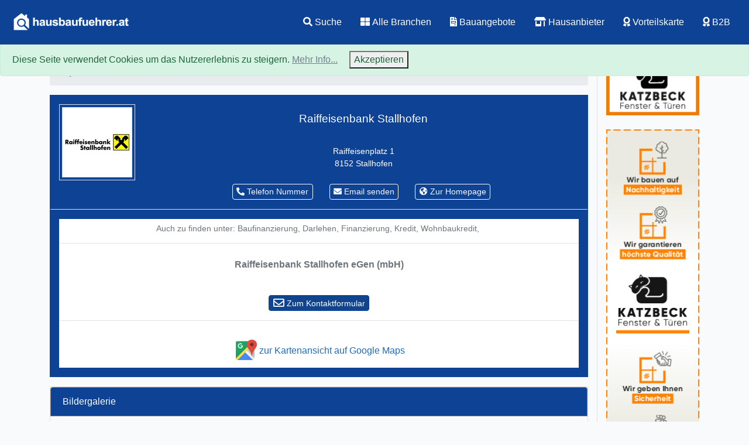

--- FILE ---
content_type: text/html; charset=UTF-8
request_url: https://hausbaufuehrer.at/raiffeisenbank-stallhofen-in-8152-stallhofen-16920
body_size: 4844
content:
<!-- Scripts -->


<!DOCTYPE html>
<html lang="de">
<head>
    <meta charset="utf-8">
    <meta http-equiv="X-UA-Compatible" content="IE=edge">
    <meta name="viewport" content="width=device-width, initial-scale=1, shrink-to-fit=no">

    <!-- CSRF Token -->
    <meta name="csrf-token" content="Zn6Fo9I70pcjfTF8IcBqaMlasEN8skc2IZShTIKq">

    <meta name="Referrer" content="origin">

    <!-- Global site tag (gtag.js) - Google Analytics -->
    <script async src="https://www.googletagmanager.com/gtag/js?id=UA-493698-1"></script>
    <script>
        window.dataLayer = window.dataLayer || [];
        function gtag(){dataLayer.push(arguments);}
        gtag('js', new Date());
        gtag('config', 'UA-493698-1', { cookie_flags: 'secure;samesite=none', 'anonymize_ip' : true });
    </script>

    <title>Raiffeisenbank Stallhofen</title>
    <meta name="description" content="raiffeisenbank-stallhofen-in-8152-stallhofen-16920">
    <meta name="keywords" content="Baufinanzierung, Darlehen, Finanzierung, Kredit, Wohnbaukredit">
    <meta http-equiv="content-language" content="de">

    <meta name="author" content="Dieter Deutsch - Dipl.Fachwirt für angewandte Informatik">
    <meta name="publisher"
          content="Dieter Deutsch - Dipl.Fachwirt für angewandte Informatik ">
    <meta name="copyright" content="Firma Hausbaufuehrer">

    <meta name="page-topic" content="Bauen Wohnen">
    <meta name="page-type" content="Katalog Verzeichnis">
    <meta name="audience" content="Erwachsene, Frauen, Männer">

    <script type=”application/ld+json”>
        {
        “@context”: “http://schema.org”,
        “@type”: “Organization”,
        "name": Raiffeisenbank Stallhofen
        “url”: “https://www.raiffeisen.at/stmk/stallhofen/de/meine-bank/bankstellen.html?utm_source=hausbaufuehrer&amp;utm_medium=referral&amp;utm_campaign=stmk-hausbaufuehrer”,
        “logo”: “https://hausbaufuehrer.at/storage/logos/047_Stallhofen_1599815452.jpg”,
          "location": {
            "@type": "Place",
            "name": " 8152 Stallhofen",
            "address": {
              "@type": "PostalAddress",
              "streetAddress": "",
              "addressLocality": "Stallhofen",
              "postalCode": "8152",
              "addressCountry": "AUT"
            }
          },
          "image": [
                "https://hausbaufuehrer.at/storage/logos/047_Stallhofen_1599815452.jpg",
               ],
        "description": "Tätig in folgenden Branchen: #Baufinanzierung #Darlehen #Finanzierung #Kredit #Wohnbaukredit ",
        “contactPoint”: [{
        “@type”: “ContactPoint”,
        “telephone”: “+43 3142 22163-0”,
        “contactType”: “customer service”
        }]
        }

    </script>


    <!-- Fonts -->
    <link rel="dns-prefetch" href="https://fonts.gstatic.com">
    <link href="https://fonts.googleapis.com/css?family=Nunito" rel="stylesheet" type="text/css">

    <!-- Styles -->
    <link href="https://hausbaufuehrer.at/css/app.css" rel="stylesheet">

    <script src="https://www.google.com/recaptcha/api.js?onload=vueRecaptchaApiLoaded&render=explicit" async defer></script>


</head>
<body>


<div id="appfrontend">
    <nav class="navbar fixed-top navbar-expand-sm bg-blue navbar-light justify-content-end">
    <a class="navbar-brand mr-auto mr-1" href="https://hausbaufuehrer.at">
        <img src="/hbf2.png" width="210" height="50" class="d-inline-block align-top" alt="hausbaufuehrer.at">
    </a>
    
    <button class="navbar-toggler text-white" type="button" data-toggle="collapse" data-target="#navbarNav"
            aria-controls="navbarNav" aria-expanded="false" aria-label="Toggle navigation">
        <i class="fas fa-bars" style="color:#fff; font-size:28px;"></i>
    </button>

    <div class="collapse navbar-collapse flex-grow-0" id="navbarNav">
        <ul class="nav  ">
            <li class="nav-item ">
                <a href="/"
                   class="nav-link  ">
                    <i class="nav-icon fas fa-search  d-none d-xl-inline"></i>
                    Suche
                </a>
            </li>
            <li class="nav-item ">
                <a href="/seo/alle-branchen"
                   class="nav-link  ">
                    <i class="nav-icon fas fa-th-large d-none d-xl-inline"></i>
                    Alle Branchen
                </a>
            </li>
            <li class="nav-item ">
                <a href="/bauangebote/formular"
                   class="nav-link ">
                    <i class="nav-icon fas fa-file-invoice d-none d-xl-inline"></i>
                    Bauangebote
                </a>
            </li>
            <li class="nav-item ">
                <a href="/hausanbieter"
                   class="nav-link ">
                    <i class="nav-icon fas fa-store-alt  d-none d-xl-inline"></i>
                    Hausanbieter
                </a>
            </li>
            <li class="nav-item ">
                <a href="/vorteilskarte"
                   class="nav-link ">
                    <i class="nav-icon fas fa-award d-none d-xl-inline"></i>
                    Vorteilskarte
                </a>
            </li>

            <li class="nav-item ">
                <a href="/b2b/formular/show"
                   class="nav-link " alt="Parnterfirma werden" title="Partnerfirma werden">
                    <i class="nav-icon fas fa-award d-none d-xl-inline"></i>
                    B2B
                </a>
            </li>




                        <li class="d-none nav-item" style="position: relative; top: 6px; right: 0px;">
                <div class="fb-like" data-href="https://developers.facebook.com/docs/plugins/" data-width="" data-layout="button_count" data-action="like" data-size="small" data-share="false"></div>
            </li>
        </ul>
        <div class="border-bottom pt-2"></div>
    </div>

</nav>
        <div class="my-5" style="position: relative;top: 50px;">

            <div class="container">
        <div class="row">


            
            <div class="col-sm-9 col-md-10  ">
                
                <firma-detail-seite slug="raiffeisenbank-stallhofen-in-8152-stallhofen-16920"></firma-detail-seite>
                
            </div>
            

            
            <div class="col-sm-3 col-md-2 ml-0 mr-0  text-center border-left">
                <full-banner-widget></full-banner-widget>
                <banner-widget></banner-widget>
            </div>
            
        </div>
    </div>
    </div>


     <div class="mt-5">
                </div>


    <div class="mt-5">
        <footer class="footer ">
    <div class="container-fluid">
        <div class="row justify-content-between">
            <div class="col-lg-12 col-md-10 col-sm-12 text-center">

                <ol class="list-unstyled ">

                    <li class="list-item list-inline-item pr-2">
                        <i class="fas fa-square text-secondary"></i> <a class="" href="https://hausbaufuehrer.at/pages/view/bautipps/liste"  rel="follow" target="_self">Baublog</a>
                    </li>
                    <li class="list-item list-inline-item pr-2">
                        <i class="fas fa-square text-secondary"></i> <a class="" href="https://hausbaufuehrer.at/zeige/impressum"  rel="nofollow" target="_self">Impressum</a>
                    </li>
                    <li class="list-item list-inline-item pr-2">
                        <i class="fas fa-square  text-secondary"></i> <a class="" href="https://hausbaufuehrer.at/zeige/agb" rel="nofollow" target="_self">AGB</a>
                    </li>
                    <li class="list-item list-inline-item pr-2">
                       
                        <i class="fas fa-square  text-secondary"></i>  <a class="" href="https://hausbaufuehrer.at/storage/dokumente/datenschutzerklaerung_hbf.pdf" target="_blank" rel="nofollow" >Datenschutzerklärung</a>
                    </li>
                    <li class="list-item list-inline-item pr-2">
                        <i class="fas fa-square  text-secondary"></i>   <a class="" href="https://hausbaufuehrer.at/zeige/kontakt" rel="nofollow" target="_self">Kontakt</a>
                    </li>

                    <li class="list-item list-inline-item pr-2">
                        <i class="fas fa-square  text-secondary"></i>   <a class="" href="https://hausbaufuehrer.at/seo/firmenlist/show">Firmen Liste</a>
                    </li>
                    
                    <li class="list-item list-inline-item pr-2">
                        <i class="fas fa-square  text-secondary"></i>  <a class="" href="https://hausbaufuehrer.at/seo/bezirke/show">Alle Bezirke</a>
                    </li>
                    <li class="list-item list-inline-item pr-2">
                        <i class="fas fa-square  text-secondary"></i>  <a class="" href="https://hausbaufuehrer.at/alle-branchen">Alle Branchen</a>
                    </li>
                </ol>
            </div>
        </div>
        <div class="row">
            <div class="col-lg-12 col-md-12 col-sm-12 text-center">
                <span class="text-sm text-black-50">Copyright © 2021 <a href="hausbaufuehrer.at" class="text-sm text-black-50" rel="nofollow">by Sifkoweb</a>.</span> <span class="d-none text-sm text-black-50 ">v1.0.0</span>
            </div>
        </div>
    </div>
</footer>

    </div>
</div>
    <script src="https://hausbaufuehrer.at/js/app.js" defer></script>





<div class="js-cookie-consent cookie-consent">
    <div id="cookie-dsgvo" class="alert alert-success" role="alert">
    <span class="cookie-consent__message pt-2">
        Diese Seite verwendet Cookies um das Nutzererlebnis zu steigern. <a style="color: slategray;" class="gray-dark mr-3" data-toggle="modal" data-target="#exampleModalCenter" href="#">Mehr Info...</a>
    </span>

    <button class="js-cookie-consent-agree cookie-consent__agree">
        Akzeptieren
    </button>
    </div>
</div>

<!-- Modal -->
<div class="modal fade" id="exampleModalCenter" tabindex="-1" role="dialog" aria-labelledby="exampleModalCenterTitle" aria-hidden="true">
    <div class="modal-dialog modal-dialog-centered" role="document">
        <div class="modal-content">
            <div class="modal-header">
                <h5 class="modal-title" id="exampleModalCenterTitle">DSGVO Cookie Speicherung</h5>
                <button type="button" class="close" data-dismiss="modal" aria-label="Close">
                    <span aria-hidden="true">&times;</span>
                </button>
            </div>
            <div class="modal-body text-small">
                <p class="lead">Wir verwenden nur Cookies für Google Analytics um die Zugriffe zu zählen!</p>
                <strong>Datenschutzhinweis zu Cookies</strong><br><br>
                Diese Website benutzt Google Analytics, einen Webanalysedienst der Google Inc. („Google“). Google Analytics verwendet sog. „Cookies“, Textdateien, die auf Ihrem Computer gespeichert werden und die eine Analyse der Benutzung der Website durch Sie ermöglichen. Die durch den Cookie erzeugten Informationen über Ihre Benutzung dieser Website werden in der Regel an einen Server von Google in den USA übertragen und dort gespeichert.
                <br><br>
                Im Falle der Aktivierung der IP-Anonymisierung auf dieser Webseite, wird Ihre IP-Adresse von Google jedoch innerhalb von Mitgliedstaaten der Europäischen Union oder in anderen Vertragsstaaten des Abkommens über den Europäischen Wirtschaftsraum zuvor gekürzt. Nur in Ausnahmefällen wird die volle IP-Adresse an einen Server von Google in den USA übertragen und dort gekürzt. Die IP-Anonymisierung ist auf dieser Website aktiv. Im Auftrag des Betreibers dieser Website wird Google diese Informationen benutzen, um Ihre Nutzung der Website auszuwerten, um Reports über die Websiteaktivitäten zusammenzustellen und um weitere mit der Websitenutzung und der Internetnutzung verbundene Dienstleistungen gegenüber dem Websitebetreiber zu erbringen.
                <br><br>
                Die im Rahmen von Google Analytics von Ihrem Browser übermittelte IP-Adresse wird nicht mit anderen Daten von Google zusammengeführt. Sie können die Speicherung der Cookies durch eine entsprechende Einstellung Ihrer Browser-Software verhindern; wir weisen Sie jedoch darauf hin, dass Sie in diesem Fall gegebenenfalls nicht sämtliche Funktionen dieser Website vollumfänglich werden nutzen können. Sie können darüber hinaus die Erfassung der durch das Cookie erzeugten und auf Ihre Nutzung der Website bezogenen Daten (inkl. Ihrer IP-Adresse) an Google sowie die Verarbeitung dieser Daten durch Google verhindern, indem sie das unter dem folgenden Link verfügbare Browser-Plugin herunterladen und installieren: <a href="http://tools.google.com/dlpage/gaoptout?hl=de">http://tools.google.com/dlpage/gaoptout?hl=de</a>.
                <br><br>
                <p class="d-none">
                Alternativ zum Browser-Add-On oder innerhalb von Browsern auf mobilen Geräten, <a id="GAOptOut" title="Google Analytics Opt-Out-Cookie setzen" href="javascript:gaOptout()">klicken Sie bitte diesen Link</a>, um die Erfassung durch Google Analytics innerhalb dieser Website zukünftig zu verhindern (das Opt Out funktioniert nur in dem Browser und nur für diese Domain). Dabei wird ein Opt-Out-Cookie auf Ihrem Gerät abgelegt. Löschen Sie Ihre Cookies in diesem Browser, müssen Sie diesen Link erneut klicken.
                </p>
            </div>
            <div class="modal-footer">
                <button type="button" class="btn btn-secondary" data-dismiss="modal">Schließen</button>
            </div>
        </div>
    </div>
</div>


<button type="button" class="d-none btn btn-primary" data-toggle="modal" data-target="#exampleModalCenter">
    Vertically centered modal
</button>

    <script>

        window.laravelCookieConsent = (function () {

            const COOKIE_VALUE = 1;
            const COOKIE_DOMAIN = 'hausbaufuehrer.at';

            function consentWithCookies() {
                setCookie('my_cookie_consent', COOKIE_VALUE, 7300);
                hideCookieDialog();
            }

            function cookieExists(name) {
                return (document.cookie.split('; ').indexOf(name + '=' + COOKIE_VALUE) !== -1);
            }

            function hideCookieDialog() {
                const dialogs = document.getElementsByClassName('js-cookie-consent');

                for (let i = 0; i < dialogs.length; ++i) {
                    dialogs[i].style.display = 'none';
                }
            }

            function setCookie(name, value, expirationInDays) {
                const date = new Date();
                date.setTime(date.getTime() + (expirationInDays * 24 * 60 * 60 * 1000));
                document.cookie = name + '=' + value
                    + ';expires=' + date.toUTCString()
                    + ';domain=' + COOKIE_DOMAIN
                    + ';path=/;secure'
                    + ';samesite=none';
            }

            if (cookieExists('my_cookie_consent')) {
                hideCookieDialog();
            }

            const buttons = document.getElementsByClassName('js-cookie-consent-agree');

            for (let i = 0; i < buttons.length; ++i) {
                buttons[i].addEventListener('click', consentWithCookies);
            }

            return {
                consentWithCookies: consentWithCookies,
                hideCookieDialog: hideCookieDialog
            };
        })();
    </script>

</body>

</html>


--- FILE ---
content_type: text/html; charset=utf-8
request_url: https://www.google.com/recaptcha/api2/anchor?ar=1&k=6LdijMEaAAAAABT-_gLEAnTrZsTAUyXy0sbJmHnc&co=aHR0cHM6Ly9oYXVzYmF1ZnVlaHJlci5hdDo0NDM.&hl=en&v=PoyoqOPhxBO7pBk68S4YbpHZ&size=normal&anchor-ms=20000&execute-ms=30000&cb=enwut3ahzyfv
body_size: 49402
content:
<!DOCTYPE HTML><html dir="ltr" lang="en"><head><meta http-equiv="Content-Type" content="text/html; charset=UTF-8">
<meta http-equiv="X-UA-Compatible" content="IE=edge">
<title>reCAPTCHA</title>
<style type="text/css">
/* cyrillic-ext */
@font-face {
  font-family: 'Roboto';
  font-style: normal;
  font-weight: 400;
  font-stretch: 100%;
  src: url(//fonts.gstatic.com/s/roboto/v48/KFO7CnqEu92Fr1ME7kSn66aGLdTylUAMa3GUBHMdazTgWw.woff2) format('woff2');
  unicode-range: U+0460-052F, U+1C80-1C8A, U+20B4, U+2DE0-2DFF, U+A640-A69F, U+FE2E-FE2F;
}
/* cyrillic */
@font-face {
  font-family: 'Roboto';
  font-style: normal;
  font-weight: 400;
  font-stretch: 100%;
  src: url(//fonts.gstatic.com/s/roboto/v48/KFO7CnqEu92Fr1ME7kSn66aGLdTylUAMa3iUBHMdazTgWw.woff2) format('woff2');
  unicode-range: U+0301, U+0400-045F, U+0490-0491, U+04B0-04B1, U+2116;
}
/* greek-ext */
@font-face {
  font-family: 'Roboto';
  font-style: normal;
  font-weight: 400;
  font-stretch: 100%;
  src: url(//fonts.gstatic.com/s/roboto/v48/KFO7CnqEu92Fr1ME7kSn66aGLdTylUAMa3CUBHMdazTgWw.woff2) format('woff2');
  unicode-range: U+1F00-1FFF;
}
/* greek */
@font-face {
  font-family: 'Roboto';
  font-style: normal;
  font-weight: 400;
  font-stretch: 100%;
  src: url(//fonts.gstatic.com/s/roboto/v48/KFO7CnqEu92Fr1ME7kSn66aGLdTylUAMa3-UBHMdazTgWw.woff2) format('woff2');
  unicode-range: U+0370-0377, U+037A-037F, U+0384-038A, U+038C, U+038E-03A1, U+03A3-03FF;
}
/* math */
@font-face {
  font-family: 'Roboto';
  font-style: normal;
  font-weight: 400;
  font-stretch: 100%;
  src: url(//fonts.gstatic.com/s/roboto/v48/KFO7CnqEu92Fr1ME7kSn66aGLdTylUAMawCUBHMdazTgWw.woff2) format('woff2');
  unicode-range: U+0302-0303, U+0305, U+0307-0308, U+0310, U+0312, U+0315, U+031A, U+0326-0327, U+032C, U+032F-0330, U+0332-0333, U+0338, U+033A, U+0346, U+034D, U+0391-03A1, U+03A3-03A9, U+03B1-03C9, U+03D1, U+03D5-03D6, U+03F0-03F1, U+03F4-03F5, U+2016-2017, U+2034-2038, U+203C, U+2040, U+2043, U+2047, U+2050, U+2057, U+205F, U+2070-2071, U+2074-208E, U+2090-209C, U+20D0-20DC, U+20E1, U+20E5-20EF, U+2100-2112, U+2114-2115, U+2117-2121, U+2123-214F, U+2190, U+2192, U+2194-21AE, U+21B0-21E5, U+21F1-21F2, U+21F4-2211, U+2213-2214, U+2216-22FF, U+2308-230B, U+2310, U+2319, U+231C-2321, U+2336-237A, U+237C, U+2395, U+239B-23B7, U+23D0, U+23DC-23E1, U+2474-2475, U+25AF, U+25B3, U+25B7, U+25BD, U+25C1, U+25CA, U+25CC, U+25FB, U+266D-266F, U+27C0-27FF, U+2900-2AFF, U+2B0E-2B11, U+2B30-2B4C, U+2BFE, U+3030, U+FF5B, U+FF5D, U+1D400-1D7FF, U+1EE00-1EEFF;
}
/* symbols */
@font-face {
  font-family: 'Roboto';
  font-style: normal;
  font-weight: 400;
  font-stretch: 100%;
  src: url(//fonts.gstatic.com/s/roboto/v48/KFO7CnqEu92Fr1ME7kSn66aGLdTylUAMaxKUBHMdazTgWw.woff2) format('woff2');
  unicode-range: U+0001-000C, U+000E-001F, U+007F-009F, U+20DD-20E0, U+20E2-20E4, U+2150-218F, U+2190, U+2192, U+2194-2199, U+21AF, U+21E6-21F0, U+21F3, U+2218-2219, U+2299, U+22C4-22C6, U+2300-243F, U+2440-244A, U+2460-24FF, U+25A0-27BF, U+2800-28FF, U+2921-2922, U+2981, U+29BF, U+29EB, U+2B00-2BFF, U+4DC0-4DFF, U+FFF9-FFFB, U+10140-1018E, U+10190-1019C, U+101A0, U+101D0-101FD, U+102E0-102FB, U+10E60-10E7E, U+1D2C0-1D2D3, U+1D2E0-1D37F, U+1F000-1F0FF, U+1F100-1F1AD, U+1F1E6-1F1FF, U+1F30D-1F30F, U+1F315, U+1F31C, U+1F31E, U+1F320-1F32C, U+1F336, U+1F378, U+1F37D, U+1F382, U+1F393-1F39F, U+1F3A7-1F3A8, U+1F3AC-1F3AF, U+1F3C2, U+1F3C4-1F3C6, U+1F3CA-1F3CE, U+1F3D4-1F3E0, U+1F3ED, U+1F3F1-1F3F3, U+1F3F5-1F3F7, U+1F408, U+1F415, U+1F41F, U+1F426, U+1F43F, U+1F441-1F442, U+1F444, U+1F446-1F449, U+1F44C-1F44E, U+1F453, U+1F46A, U+1F47D, U+1F4A3, U+1F4B0, U+1F4B3, U+1F4B9, U+1F4BB, U+1F4BF, U+1F4C8-1F4CB, U+1F4D6, U+1F4DA, U+1F4DF, U+1F4E3-1F4E6, U+1F4EA-1F4ED, U+1F4F7, U+1F4F9-1F4FB, U+1F4FD-1F4FE, U+1F503, U+1F507-1F50B, U+1F50D, U+1F512-1F513, U+1F53E-1F54A, U+1F54F-1F5FA, U+1F610, U+1F650-1F67F, U+1F687, U+1F68D, U+1F691, U+1F694, U+1F698, U+1F6AD, U+1F6B2, U+1F6B9-1F6BA, U+1F6BC, U+1F6C6-1F6CF, U+1F6D3-1F6D7, U+1F6E0-1F6EA, U+1F6F0-1F6F3, U+1F6F7-1F6FC, U+1F700-1F7FF, U+1F800-1F80B, U+1F810-1F847, U+1F850-1F859, U+1F860-1F887, U+1F890-1F8AD, U+1F8B0-1F8BB, U+1F8C0-1F8C1, U+1F900-1F90B, U+1F93B, U+1F946, U+1F984, U+1F996, U+1F9E9, U+1FA00-1FA6F, U+1FA70-1FA7C, U+1FA80-1FA89, U+1FA8F-1FAC6, U+1FACE-1FADC, U+1FADF-1FAE9, U+1FAF0-1FAF8, U+1FB00-1FBFF;
}
/* vietnamese */
@font-face {
  font-family: 'Roboto';
  font-style: normal;
  font-weight: 400;
  font-stretch: 100%;
  src: url(//fonts.gstatic.com/s/roboto/v48/KFO7CnqEu92Fr1ME7kSn66aGLdTylUAMa3OUBHMdazTgWw.woff2) format('woff2');
  unicode-range: U+0102-0103, U+0110-0111, U+0128-0129, U+0168-0169, U+01A0-01A1, U+01AF-01B0, U+0300-0301, U+0303-0304, U+0308-0309, U+0323, U+0329, U+1EA0-1EF9, U+20AB;
}
/* latin-ext */
@font-face {
  font-family: 'Roboto';
  font-style: normal;
  font-weight: 400;
  font-stretch: 100%;
  src: url(//fonts.gstatic.com/s/roboto/v48/KFO7CnqEu92Fr1ME7kSn66aGLdTylUAMa3KUBHMdazTgWw.woff2) format('woff2');
  unicode-range: U+0100-02BA, U+02BD-02C5, U+02C7-02CC, U+02CE-02D7, U+02DD-02FF, U+0304, U+0308, U+0329, U+1D00-1DBF, U+1E00-1E9F, U+1EF2-1EFF, U+2020, U+20A0-20AB, U+20AD-20C0, U+2113, U+2C60-2C7F, U+A720-A7FF;
}
/* latin */
@font-face {
  font-family: 'Roboto';
  font-style: normal;
  font-weight: 400;
  font-stretch: 100%;
  src: url(//fonts.gstatic.com/s/roboto/v48/KFO7CnqEu92Fr1ME7kSn66aGLdTylUAMa3yUBHMdazQ.woff2) format('woff2');
  unicode-range: U+0000-00FF, U+0131, U+0152-0153, U+02BB-02BC, U+02C6, U+02DA, U+02DC, U+0304, U+0308, U+0329, U+2000-206F, U+20AC, U+2122, U+2191, U+2193, U+2212, U+2215, U+FEFF, U+FFFD;
}
/* cyrillic-ext */
@font-face {
  font-family: 'Roboto';
  font-style: normal;
  font-weight: 500;
  font-stretch: 100%;
  src: url(//fonts.gstatic.com/s/roboto/v48/KFO7CnqEu92Fr1ME7kSn66aGLdTylUAMa3GUBHMdazTgWw.woff2) format('woff2');
  unicode-range: U+0460-052F, U+1C80-1C8A, U+20B4, U+2DE0-2DFF, U+A640-A69F, U+FE2E-FE2F;
}
/* cyrillic */
@font-face {
  font-family: 'Roboto';
  font-style: normal;
  font-weight: 500;
  font-stretch: 100%;
  src: url(//fonts.gstatic.com/s/roboto/v48/KFO7CnqEu92Fr1ME7kSn66aGLdTylUAMa3iUBHMdazTgWw.woff2) format('woff2');
  unicode-range: U+0301, U+0400-045F, U+0490-0491, U+04B0-04B1, U+2116;
}
/* greek-ext */
@font-face {
  font-family: 'Roboto';
  font-style: normal;
  font-weight: 500;
  font-stretch: 100%;
  src: url(//fonts.gstatic.com/s/roboto/v48/KFO7CnqEu92Fr1ME7kSn66aGLdTylUAMa3CUBHMdazTgWw.woff2) format('woff2');
  unicode-range: U+1F00-1FFF;
}
/* greek */
@font-face {
  font-family: 'Roboto';
  font-style: normal;
  font-weight: 500;
  font-stretch: 100%;
  src: url(//fonts.gstatic.com/s/roboto/v48/KFO7CnqEu92Fr1ME7kSn66aGLdTylUAMa3-UBHMdazTgWw.woff2) format('woff2');
  unicode-range: U+0370-0377, U+037A-037F, U+0384-038A, U+038C, U+038E-03A1, U+03A3-03FF;
}
/* math */
@font-face {
  font-family: 'Roboto';
  font-style: normal;
  font-weight: 500;
  font-stretch: 100%;
  src: url(//fonts.gstatic.com/s/roboto/v48/KFO7CnqEu92Fr1ME7kSn66aGLdTylUAMawCUBHMdazTgWw.woff2) format('woff2');
  unicode-range: U+0302-0303, U+0305, U+0307-0308, U+0310, U+0312, U+0315, U+031A, U+0326-0327, U+032C, U+032F-0330, U+0332-0333, U+0338, U+033A, U+0346, U+034D, U+0391-03A1, U+03A3-03A9, U+03B1-03C9, U+03D1, U+03D5-03D6, U+03F0-03F1, U+03F4-03F5, U+2016-2017, U+2034-2038, U+203C, U+2040, U+2043, U+2047, U+2050, U+2057, U+205F, U+2070-2071, U+2074-208E, U+2090-209C, U+20D0-20DC, U+20E1, U+20E5-20EF, U+2100-2112, U+2114-2115, U+2117-2121, U+2123-214F, U+2190, U+2192, U+2194-21AE, U+21B0-21E5, U+21F1-21F2, U+21F4-2211, U+2213-2214, U+2216-22FF, U+2308-230B, U+2310, U+2319, U+231C-2321, U+2336-237A, U+237C, U+2395, U+239B-23B7, U+23D0, U+23DC-23E1, U+2474-2475, U+25AF, U+25B3, U+25B7, U+25BD, U+25C1, U+25CA, U+25CC, U+25FB, U+266D-266F, U+27C0-27FF, U+2900-2AFF, U+2B0E-2B11, U+2B30-2B4C, U+2BFE, U+3030, U+FF5B, U+FF5D, U+1D400-1D7FF, U+1EE00-1EEFF;
}
/* symbols */
@font-face {
  font-family: 'Roboto';
  font-style: normal;
  font-weight: 500;
  font-stretch: 100%;
  src: url(//fonts.gstatic.com/s/roboto/v48/KFO7CnqEu92Fr1ME7kSn66aGLdTylUAMaxKUBHMdazTgWw.woff2) format('woff2');
  unicode-range: U+0001-000C, U+000E-001F, U+007F-009F, U+20DD-20E0, U+20E2-20E4, U+2150-218F, U+2190, U+2192, U+2194-2199, U+21AF, U+21E6-21F0, U+21F3, U+2218-2219, U+2299, U+22C4-22C6, U+2300-243F, U+2440-244A, U+2460-24FF, U+25A0-27BF, U+2800-28FF, U+2921-2922, U+2981, U+29BF, U+29EB, U+2B00-2BFF, U+4DC0-4DFF, U+FFF9-FFFB, U+10140-1018E, U+10190-1019C, U+101A0, U+101D0-101FD, U+102E0-102FB, U+10E60-10E7E, U+1D2C0-1D2D3, U+1D2E0-1D37F, U+1F000-1F0FF, U+1F100-1F1AD, U+1F1E6-1F1FF, U+1F30D-1F30F, U+1F315, U+1F31C, U+1F31E, U+1F320-1F32C, U+1F336, U+1F378, U+1F37D, U+1F382, U+1F393-1F39F, U+1F3A7-1F3A8, U+1F3AC-1F3AF, U+1F3C2, U+1F3C4-1F3C6, U+1F3CA-1F3CE, U+1F3D4-1F3E0, U+1F3ED, U+1F3F1-1F3F3, U+1F3F5-1F3F7, U+1F408, U+1F415, U+1F41F, U+1F426, U+1F43F, U+1F441-1F442, U+1F444, U+1F446-1F449, U+1F44C-1F44E, U+1F453, U+1F46A, U+1F47D, U+1F4A3, U+1F4B0, U+1F4B3, U+1F4B9, U+1F4BB, U+1F4BF, U+1F4C8-1F4CB, U+1F4D6, U+1F4DA, U+1F4DF, U+1F4E3-1F4E6, U+1F4EA-1F4ED, U+1F4F7, U+1F4F9-1F4FB, U+1F4FD-1F4FE, U+1F503, U+1F507-1F50B, U+1F50D, U+1F512-1F513, U+1F53E-1F54A, U+1F54F-1F5FA, U+1F610, U+1F650-1F67F, U+1F687, U+1F68D, U+1F691, U+1F694, U+1F698, U+1F6AD, U+1F6B2, U+1F6B9-1F6BA, U+1F6BC, U+1F6C6-1F6CF, U+1F6D3-1F6D7, U+1F6E0-1F6EA, U+1F6F0-1F6F3, U+1F6F7-1F6FC, U+1F700-1F7FF, U+1F800-1F80B, U+1F810-1F847, U+1F850-1F859, U+1F860-1F887, U+1F890-1F8AD, U+1F8B0-1F8BB, U+1F8C0-1F8C1, U+1F900-1F90B, U+1F93B, U+1F946, U+1F984, U+1F996, U+1F9E9, U+1FA00-1FA6F, U+1FA70-1FA7C, U+1FA80-1FA89, U+1FA8F-1FAC6, U+1FACE-1FADC, U+1FADF-1FAE9, U+1FAF0-1FAF8, U+1FB00-1FBFF;
}
/* vietnamese */
@font-face {
  font-family: 'Roboto';
  font-style: normal;
  font-weight: 500;
  font-stretch: 100%;
  src: url(//fonts.gstatic.com/s/roboto/v48/KFO7CnqEu92Fr1ME7kSn66aGLdTylUAMa3OUBHMdazTgWw.woff2) format('woff2');
  unicode-range: U+0102-0103, U+0110-0111, U+0128-0129, U+0168-0169, U+01A0-01A1, U+01AF-01B0, U+0300-0301, U+0303-0304, U+0308-0309, U+0323, U+0329, U+1EA0-1EF9, U+20AB;
}
/* latin-ext */
@font-face {
  font-family: 'Roboto';
  font-style: normal;
  font-weight: 500;
  font-stretch: 100%;
  src: url(//fonts.gstatic.com/s/roboto/v48/KFO7CnqEu92Fr1ME7kSn66aGLdTylUAMa3KUBHMdazTgWw.woff2) format('woff2');
  unicode-range: U+0100-02BA, U+02BD-02C5, U+02C7-02CC, U+02CE-02D7, U+02DD-02FF, U+0304, U+0308, U+0329, U+1D00-1DBF, U+1E00-1E9F, U+1EF2-1EFF, U+2020, U+20A0-20AB, U+20AD-20C0, U+2113, U+2C60-2C7F, U+A720-A7FF;
}
/* latin */
@font-face {
  font-family: 'Roboto';
  font-style: normal;
  font-weight: 500;
  font-stretch: 100%;
  src: url(//fonts.gstatic.com/s/roboto/v48/KFO7CnqEu92Fr1ME7kSn66aGLdTylUAMa3yUBHMdazQ.woff2) format('woff2');
  unicode-range: U+0000-00FF, U+0131, U+0152-0153, U+02BB-02BC, U+02C6, U+02DA, U+02DC, U+0304, U+0308, U+0329, U+2000-206F, U+20AC, U+2122, U+2191, U+2193, U+2212, U+2215, U+FEFF, U+FFFD;
}
/* cyrillic-ext */
@font-face {
  font-family: 'Roboto';
  font-style: normal;
  font-weight: 900;
  font-stretch: 100%;
  src: url(//fonts.gstatic.com/s/roboto/v48/KFO7CnqEu92Fr1ME7kSn66aGLdTylUAMa3GUBHMdazTgWw.woff2) format('woff2');
  unicode-range: U+0460-052F, U+1C80-1C8A, U+20B4, U+2DE0-2DFF, U+A640-A69F, U+FE2E-FE2F;
}
/* cyrillic */
@font-face {
  font-family: 'Roboto';
  font-style: normal;
  font-weight: 900;
  font-stretch: 100%;
  src: url(//fonts.gstatic.com/s/roboto/v48/KFO7CnqEu92Fr1ME7kSn66aGLdTylUAMa3iUBHMdazTgWw.woff2) format('woff2');
  unicode-range: U+0301, U+0400-045F, U+0490-0491, U+04B0-04B1, U+2116;
}
/* greek-ext */
@font-face {
  font-family: 'Roboto';
  font-style: normal;
  font-weight: 900;
  font-stretch: 100%;
  src: url(//fonts.gstatic.com/s/roboto/v48/KFO7CnqEu92Fr1ME7kSn66aGLdTylUAMa3CUBHMdazTgWw.woff2) format('woff2');
  unicode-range: U+1F00-1FFF;
}
/* greek */
@font-face {
  font-family: 'Roboto';
  font-style: normal;
  font-weight: 900;
  font-stretch: 100%;
  src: url(//fonts.gstatic.com/s/roboto/v48/KFO7CnqEu92Fr1ME7kSn66aGLdTylUAMa3-UBHMdazTgWw.woff2) format('woff2');
  unicode-range: U+0370-0377, U+037A-037F, U+0384-038A, U+038C, U+038E-03A1, U+03A3-03FF;
}
/* math */
@font-face {
  font-family: 'Roboto';
  font-style: normal;
  font-weight: 900;
  font-stretch: 100%;
  src: url(//fonts.gstatic.com/s/roboto/v48/KFO7CnqEu92Fr1ME7kSn66aGLdTylUAMawCUBHMdazTgWw.woff2) format('woff2');
  unicode-range: U+0302-0303, U+0305, U+0307-0308, U+0310, U+0312, U+0315, U+031A, U+0326-0327, U+032C, U+032F-0330, U+0332-0333, U+0338, U+033A, U+0346, U+034D, U+0391-03A1, U+03A3-03A9, U+03B1-03C9, U+03D1, U+03D5-03D6, U+03F0-03F1, U+03F4-03F5, U+2016-2017, U+2034-2038, U+203C, U+2040, U+2043, U+2047, U+2050, U+2057, U+205F, U+2070-2071, U+2074-208E, U+2090-209C, U+20D0-20DC, U+20E1, U+20E5-20EF, U+2100-2112, U+2114-2115, U+2117-2121, U+2123-214F, U+2190, U+2192, U+2194-21AE, U+21B0-21E5, U+21F1-21F2, U+21F4-2211, U+2213-2214, U+2216-22FF, U+2308-230B, U+2310, U+2319, U+231C-2321, U+2336-237A, U+237C, U+2395, U+239B-23B7, U+23D0, U+23DC-23E1, U+2474-2475, U+25AF, U+25B3, U+25B7, U+25BD, U+25C1, U+25CA, U+25CC, U+25FB, U+266D-266F, U+27C0-27FF, U+2900-2AFF, U+2B0E-2B11, U+2B30-2B4C, U+2BFE, U+3030, U+FF5B, U+FF5D, U+1D400-1D7FF, U+1EE00-1EEFF;
}
/* symbols */
@font-face {
  font-family: 'Roboto';
  font-style: normal;
  font-weight: 900;
  font-stretch: 100%;
  src: url(//fonts.gstatic.com/s/roboto/v48/KFO7CnqEu92Fr1ME7kSn66aGLdTylUAMaxKUBHMdazTgWw.woff2) format('woff2');
  unicode-range: U+0001-000C, U+000E-001F, U+007F-009F, U+20DD-20E0, U+20E2-20E4, U+2150-218F, U+2190, U+2192, U+2194-2199, U+21AF, U+21E6-21F0, U+21F3, U+2218-2219, U+2299, U+22C4-22C6, U+2300-243F, U+2440-244A, U+2460-24FF, U+25A0-27BF, U+2800-28FF, U+2921-2922, U+2981, U+29BF, U+29EB, U+2B00-2BFF, U+4DC0-4DFF, U+FFF9-FFFB, U+10140-1018E, U+10190-1019C, U+101A0, U+101D0-101FD, U+102E0-102FB, U+10E60-10E7E, U+1D2C0-1D2D3, U+1D2E0-1D37F, U+1F000-1F0FF, U+1F100-1F1AD, U+1F1E6-1F1FF, U+1F30D-1F30F, U+1F315, U+1F31C, U+1F31E, U+1F320-1F32C, U+1F336, U+1F378, U+1F37D, U+1F382, U+1F393-1F39F, U+1F3A7-1F3A8, U+1F3AC-1F3AF, U+1F3C2, U+1F3C4-1F3C6, U+1F3CA-1F3CE, U+1F3D4-1F3E0, U+1F3ED, U+1F3F1-1F3F3, U+1F3F5-1F3F7, U+1F408, U+1F415, U+1F41F, U+1F426, U+1F43F, U+1F441-1F442, U+1F444, U+1F446-1F449, U+1F44C-1F44E, U+1F453, U+1F46A, U+1F47D, U+1F4A3, U+1F4B0, U+1F4B3, U+1F4B9, U+1F4BB, U+1F4BF, U+1F4C8-1F4CB, U+1F4D6, U+1F4DA, U+1F4DF, U+1F4E3-1F4E6, U+1F4EA-1F4ED, U+1F4F7, U+1F4F9-1F4FB, U+1F4FD-1F4FE, U+1F503, U+1F507-1F50B, U+1F50D, U+1F512-1F513, U+1F53E-1F54A, U+1F54F-1F5FA, U+1F610, U+1F650-1F67F, U+1F687, U+1F68D, U+1F691, U+1F694, U+1F698, U+1F6AD, U+1F6B2, U+1F6B9-1F6BA, U+1F6BC, U+1F6C6-1F6CF, U+1F6D3-1F6D7, U+1F6E0-1F6EA, U+1F6F0-1F6F3, U+1F6F7-1F6FC, U+1F700-1F7FF, U+1F800-1F80B, U+1F810-1F847, U+1F850-1F859, U+1F860-1F887, U+1F890-1F8AD, U+1F8B0-1F8BB, U+1F8C0-1F8C1, U+1F900-1F90B, U+1F93B, U+1F946, U+1F984, U+1F996, U+1F9E9, U+1FA00-1FA6F, U+1FA70-1FA7C, U+1FA80-1FA89, U+1FA8F-1FAC6, U+1FACE-1FADC, U+1FADF-1FAE9, U+1FAF0-1FAF8, U+1FB00-1FBFF;
}
/* vietnamese */
@font-face {
  font-family: 'Roboto';
  font-style: normal;
  font-weight: 900;
  font-stretch: 100%;
  src: url(//fonts.gstatic.com/s/roboto/v48/KFO7CnqEu92Fr1ME7kSn66aGLdTylUAMa3OUBHMdazTgWw.woff2) format('woff2');
  unicode-range: U+0102-0103, U+0110-0111, U+0128-0129, U+0168-0169, U+01A0-01A1, U+01AF-01B0, U+0300-0301, U+0303-0304, U+0308-0309, U+0323, U+0329, U+1EA0-1EF9, U+20AB;
}
/* latin-ext */
@font-face {
  font-family: 'Roboto';
  font-style: normal;
  font-weight: 900;
  font-stretch: 100%;
  src: url(//fonts.gstatic.com/s/roboto/v48/KFO7CnqEu92Fr1ME7kSn66aGLdTylUAMa3KUBHMdazTgWw.woff2) format('woff2');
  unicode-range: U+0100-02BA, U+02BD-02C5, U+02C7-02CC, U+02CE-02D7, U+02DD-02FF, U+0304, U+0308, U+0329, U+1D00-1DBF, U+1E00-1E9F, U+1EF2-1EFF, U+2020, U+20A0-20AB, U+20AD-20C0, U+2113, U+2C60-2C7F, U+A720-A7FF;
}
/* latin */
@font-face {
  font-family: 'Roboto';
  font-style: normal;
  font-weight: 900;
  font-stretch: 100%;
  src: url(//fonts.gstatic.com/s/roboto/v48/KFO7CnqEu92Fr1ME7kSn66aGLdTylUAMa3yUBHMdazQ.woff2) format('woff2');
  unicode-range: U+0000-00FF, U+0131, U+0152-0153, U+02BB-02BC, U+02C6, U+02DA, U+02DC, U+0304, U+0308, U+0329, U+2000-206F, U+20AC, U+2122, U+2191, U+2193, U+2212, U+2215, U+FEFF, U+FFFD;
}

</style>
<link rel="stylesheet" type="text/css" href="https://www.gstatic.com/recaptcha/releases/PoyoqOPhxBO7pBk68S4YbpHZ/styles__ltr.css">
<script nonce="KhxYlkyDexVCnqgWfphZIg" type="text/javascript">window['__recaptcha_api'] = 'https://www.google.com/recaptcha/api2/';</script>
<script type="text/javascript" src="https://www.gstatic.com/recaptcha/releases/PoyoqOPhxBO7pBk68S4YbpHZ/recaptcha__en.js" nonce="KhxYlkyDexVCnqgWfphZIg">
      
    </script></head>
<body><div id="rc-anchor-alert" class="rc-anchor-alert"></div>
<input type="hidden" id="recaptcha-token" value="[base64]">
<script type="text/javascript" nonce="KhxYlkyDexVCnqgWfphZIg">
      recaptcha.anchor.Main.init("[\x22ainput\x22,[\x22bgdata\x22,\x22\x22,\[base64]/[base64]/bmV3IFpbdF0obVswXSk6Sz09Mj9uZXcgWlt0XShtWzBdLG1bMV0pOks9PTM/bmV3IFpbdF0obVswXSxtWzFdLG1bMl0pOks9PTQ/[base64]/[base64]/[base64]/[base64]/[base64]/[base64]/[base64]/[base64]/[base64]/[base64]/[base64]/[base64]/[base64]/[base64]\\u003d\\u003d\x22,\[base64]\\u003d\x22,\x22bkpRw7bDrsKkb0EwW8OZwqYIw4oFw4QyEi5FTjMQAcKFesOXwrrDnsKTwo/Cu1/Dq8OHFcKrAcKhEcKIw5zDmcKcw5rChS7CmR4lJV9WRE/DlMO0QcOjIsKrDsKgwoMGCnxSX1PCmw/Co0RMwozDoVR+dMKswr/[base64]/Dq3Etw7PCs8KwwoFPwqRSCsOOw6/Cp8KYFsONGsK6wqDCvcK2w7xjw4TCncK2w6tsdcK8TcOhJcOlw47Cn07Cp8O7NCzDrEHCqlwpwrjCjMKkMMOTwpUzwrgOIlYpwoAFBcKvw44NNVgpwoEgwoLDt1jCn8KgPnwSw7vCuSpmBcOuwr/[base64]/[base64]/AndkwrDDmcOfw7zDj8KLdw/DkTbDrz/DvXbClcKwEsOCGR7Dk8OrK8K4wq5aFArCmnfDjiLCgVcwwq/[base64]/eBg9PBo5woLDgi3DhMOWPjkwfF85w7bCjGRDR25BNlLDiFDCg3d8TFo6wp7Ds2XClRp5V0kmb3YCNMKow6kaXxbCkcKFw7IvwqYUB8OkH8KwSQRVKMK/wppfwrxVwprCicKXQsOsOCbDhcOrBcKSwqTDqRhPw53DrWLCpSvDu8OEw7zDqcOBwqMmw7AvKVMdw4sDXwZ7wpfDk8ORL8KVw6nDosOMw6MWZ8KTKmwFw7o+I8Kew641w4pOX8K9w6VewpwlwrvCp8O/Iw7DjRXCusOUw7vCt15eBMKYw5PDkTIJNHDDhWcxw68kFsOfwr1UGE/[base64]/DiMO0X8OYacOnwo3Dq8K5wqDCpXBAw6vCl8OddSkuEcKtDBTDtRPCiw7Cu8Kge8KZw6LDqcO9e0TCosKKw5ctDcKEw6XDqnbCjMKsDU7DnUHCgiHDn0vDqcOsw518w4rCjhbCt1c/wrQpw6V6AMKvQ8Otw5xYwo12wpzCsV3Dn349w53DlR/[base64]/J8OoSSQGCFfCtBLDhsO4wrnDhX17w7TCpkHDjcKCI2zDlMKndcOSwo5EJVjDumAhRBTDtMKBdcKOwpk3wpIPcAsgwozCjcKjAcOewpxwwq7Dt8KiFsOtfhoAwpQhVsKxwqbCrDrCjMOIf8OAU1HDkUJaDMOnwrYGw77DucOEClVELWdGwrpawrstDMKrw5ocwo/DjEpYwoTCo05lwojCi1FbVsK/w4HDlcKuwr/DgyNTWXvChMOIYwVZZ8KyOQ/CvU7ClsOfWnvDvC4+K3jDtiXCssO1wo7DgMKHDHbCiAIXwoTCpi4+w7XDo8K9wrBEw7/DnHBYBDbDlMOIwrRXT8Ocw7HDmFbDiMO0ZDrCl05Hwq3CpMKWwrUHwr8LbMKiBX50V8KNwqQUd8OJVcKjwoHCnsOyw6/[base64]/FsKZRMKiwqZnwoNpwqDDuFbCocKNO1g0Tn7DqWvCmlQKSlAgBWXDhknDg3zDtsKGfUwmLcKewrHDjwzCijnCu8ONwpXCrcKYw495w5FZXFbDkGHDuDbDkgjDhljDm8ORJcK3YcKUw5vDil43THXDvcOUwrxTw4RbcWfCqhIjXlJNw4Y/PB5Fw5Inw6LDiMOfwoJdY8KTwr5vCk5zW1LDlMKgOsOMRsOBWyJ3woJzBcKwEUttwqUIw4g5w7bDg8O4wppoTB/[base64]/DtcOKwoHClsKPwrJfwrxGQD1tUFvCniTCnHnCil3CvsKofsOXU8O7FF3DvsOKFQzCmXNVfnbDk8K+DMO+wr83EEx8UcO1SMOqwqwsZ8OCw6bDnkhwFwHCuUVOw7IcwrDClAzDqy1ow5dhwpnCj1HCs8KnQcKPwqDCi3Zdwr/DqklrbMKhV084w7RPw7cLw5xsw69oacKyfMORTMOoX8OHGMOlw4PDsGPCv37CiMKqwp3Dr8KZLEHDqChfwpHCuMOvw6rCucKNKWZxwqJ0wpzDmRgbGcOPw5jCgD0/wrJ0wrRpYcKbw7jDqkBJE0BJEMObfsO+woArQcOGc17Dt8KgI8O6OsOQwrUsSMODYcKqwplwbBLChAHCm0Buw4tsBEzDvcK1JMKuw5tsQsK9acKYMX7ClcOLUcKFw5/Co8K4CRtKwrVMwozDsXFBw6jDvBtzwqjCgsK0I05JLRsoVcOqNEfDkBpBfjp1FRjDkSvCqcODT246w4BTCcOUDsKSR8K1w5JuwrHDvUxaPiTCjBVZcBpJw7xdbivCkMOID2LCt15/wocqci0Bw5XDmMOhw4DCl8Ojw5hnw5XCjCgdwp/ClcOWw4DCj8O3ayR1OMK3aw/CkcOKY8ODdAPCnC0sw4vDpcOMw6TDjcKgwo8DbMKRCgfDiMOLw7sTw7XDvz7DjsOhZsKeEcOfQMKcf15Rw40WOMOJMWTDrMOrVgfCmHHDqzAVRcO+w7ouw4JUwqdww7VswpVCw49fanA3woRJw4x8RQrDmMKOA8OZb8K/Z8OUc8OeY33Dpys5w6F4RBPCg8OBCnkyaMKHdR/[base64]/Dk1jDjMOrXMOaw6MDwod5JcOQRsOuwqgNw4IJbyXDqB58w6HDgBstw5UmPC3Co8Kpw4vCtnPDrCF3RsOHVi7ChsKYwoPDqsOWwr/[base64]/Cn8KMwrNXwqfCgsOHFsKbwqDDqcOVwrsrGcK/w6I7VmPDjRwuR8KWw6/DjcOqw7k3cDvDiCHDiMOffW3Dh3RSbMKKLkXCnsOdd8O+OMOwwqZsFMOfw7vDu8O8wrHDsXVqDhTDtS5Kwq1pw7ZaYsKmwpvCuMKbw4U+w5fCix4Aw4fDncK+wrXDqUtRwotcwrt2GsK/[base64]/[base64]/w5TCpMKAf8KJAHxvwpLCqgTDjV42wrfCjhFiw4vDjMKUbgk4HcOCHT5BWWnDnMKKX8Kbwp/Dq8KmfEMgw5x4BMKFC8OMKsO8WsOmD8O6w7/[base64]/ABcDakBBa8KZJMOSw7HDscOfwpVZw6nDkW43J8K6VytVD8OFS0Rmw7wrw6sDFMKOdsOTKcKaaMOjOMK8wpUnI3fDl8O+w7V8ecKNwqg2wo7CuVzDp8Odw4jCtsO2w6DCgcOPwqUmwpBQJsOpw50VL0zDkcOBIsOUwpIkwr/CpnHCjsK0w6/CvBrDssOVbiRhw7TDsj0TRiRTfQgQcTNqw43DgUMpOsOjRMOvUTAEO8OEw7zDmEJrd3PChiJKRSZ1CnjDklXDlwvCqDnCisK1I8OoUMKuV8KDHcO2QEAtMD1fQcKiCFJMw6zCjcOJWcKDwqlWw50mw7nDqMOBwoAqwrDDgmbCgMOSDcKjwrBRFSAsOR/[base64]/wqI7w5TDjTdiwp9JYS3CvWrDgzBiwoZCwqlQw44EM3jCscOjw54CETpaf2xCSEJjScOwXQlRw78Nw47DusOowrRDQ0hAw7hEKiBdw4jDvsOKFhfCqnErScKnTSwrZMOnw6XCmsK/[base64]/Cs38xd8O0CCgRwqQHwrvDiRLCh8O4w7dmZsO9bSrDm13CtsKVSkjCpVDDqEYQHcO6YFMeTHnDkMOQw6EVwqowSMOEw5rCmGfDncO/[base64]/DlcODwrc5w7Vjw4TChcK9S8OqKGpAG8OSwpIxw6rCj8KeRMOvwoPDlhzDu8KWU8KhTMK8w5BVw4TDrRhZw4zDjMOqw7zDiVPChsO9dcK4LkNIIRUvfRFBw7B1ccKnPcOmw4LChMO3w6PCoQvDjsKpKkjCplrCnsOswrZ2Mxsiwrtmw7h5w4/Cs8O9w4bDpcOTX8OJFGc4w5MNwpB5wrU/[base64]/[base64]/DqwbDoHclG8KCbFvCu8K+fyM4ccOYw5jDkMOzHW8+wq/DtRnDkcKbwrjCk8OYw449wrTCmiQlw5JxwqBsw48Xei3Co8K5wqkvwqNbH0crwq8basORw4/[base64]/[base64]/w6BfCyXCi8KkNAFrUyhpXxpnLcO2M0nDmSjDuGk2wpvDvlpZw6l/wqHCoUvDnid9IHrDgMOfXkbDqVQZw43DtxfCq8O+VsKSHQQow7DDuUDCkm1Cwp/Cg8OGMsKJJMOowo7CpcORJ01fHFPCscKtOybDr8ObPcKFT8KYbwTCuxpVwovDmD3Cs3nDpyY2wrjDkMKGwrLDtUZKbsOsw69lDwEBw4F5wrwuH8OEw5YFwq4OBV9xw4lHTsOaw7bDvMOZw44CGcOJw7nDrsOxwqwHVQ3ChcKdZ8KjaC/[base64]/[base64]/wprCu1FBw7nDvsOHw6IyXcOPe8OQw4Auw77CiC3CscOxw4TDmsOmw4xew4/CtcOiXwFBwozDnMK3wopvdMO8UnpAw4gnfDXDkcOMw5VbfcOndHtCw7jCvmpffmhYFcOTwrzDp1BBw7tyYsKyO8OIwqXDgkLClQ/Cm8O5XMOdTTbDpsKRwpnCuW8iwrBMw6c1OcK1wocYdxTCpWIlTzFiFcKGw6vChRZCanYpwrHCpcKyW8O3wqrDg3/Cil7ChMKbw5UzSDVdw6UDFcKmE8Olw5PDpkMrf8K3woZkYcO6wp/DvxHDsXjCmloGaMOzw4Mpw40Hwod6NHvClcO0WFUEOcK6fksGwqE9FFvCqcKOwr8ELcOvwp8hwpnDpcKzw5krw5PChCfCgcKuwodwwpHDjMK2w49nwoUhdsKoE8KhDgZpwrXDn8Ojw5rDow3DhwYlw4/[base64]/NHR4wpLDkXvCs8KFHcOXQ8ORcsKSwo7CksK6RsOHwonCpMOeSMOIw7TDgMKpCBbDqinDjFfDiCx4Whc8wqLDtmnClMO6w7zCvcOJwq1hcMKvwohjNxRywqtrw7hawr/DsXY7wqTCsE4oMcO4w4nCrMK3K3zCiMO5MsOuXsKjcjU8bkvCgsKmWcKlwqpAwrjCpwNUw704w7bCnMKGFEJIcAIfwpfDtQvClUjCnHDCk8OxM8K1wrXDrgbCgcK4F0/DtTxKwpUyHMKbw67DmcOpUMOwwpnCisKBH1PCgm/CvinCmkTCtlgTw58dZMKkRcKnw4wBf8K0w6zCuMKjw7cwMlHDuMOfPUxGDMOEa8O8CAXCrEHCs8O6w50vDEbCoythwqkaDsOeeU15w7/CgcOALcK1wpjDjAV/[base64]/[base64]/DisOqw49WZxzClMKZw7PCp2VEfcOBwqp1w79Iw70Hwo/[base64]/WsKQTXZJw7zDqH8Rwq7Cgy4EF8KSahLDr8Okwoh6wqpVwosyw77Cm8KJwrjDqk/ChhFCw7FpacOOTHbCocObGsOENiXDnS8nw7XCqkLCicOLw6TCulZeGQzCmsKlw4BvQsKwwopAw5vDqTzDkh8Dw68zw4APwrDDihN6w5kuNMK/fR1nTyTDnsOAew3Cv8KjwohjwpRqw7jCq8Oww7M2SsOXw6tZQ2zDrMKSw4MbwrgOKsOmwqpZKsKBwp/[base64]/e8O9aFXDucKzw7XDr8O5wqlSwooYJADCmWfDlh9cw5bDpU9/AVLDn2VVXyE4w6nDucKRw6cqw7XCqcOsV8OGMsKhfcKRGUtGw5vDgDrChU/DpQTCs0jCqMK+IsOHbXI+BW5ML8Opw6Vqw6RfcMOjwoDDjWoZJzolw7PCjC0UeTDCpiUWwrTCiSMJUMKjLcKew4LDnWpAwq0Kw6PCpMKcwpzCjzE3wpF1w648wpDCvUYBw5wDH30dwpgRT8OCw7rDoAAgw5s6e8O4wrHCosKwwr7DpDohRl5YSyXCp8K/[base64]/[base64]/CscOZw5ZTwo57G8OXZMK/[base64]/CiMOzw44pwrjCrRbCh3ZqB1zDqsOWMgQpwqUBwq96Zx/DjgnDlMKcw64kw5TDsEE/[base64]/[base64]/DuDJkw68KwoXCh8KawpvCrMOywqDDu2LDnMKoLUjDusO2eMK8w5QtSsKhNcKvw6kzwrEAdEbClxPClUB6dMK3PHfDmA3Dp3BZRAhzw7s6w4tKwq1Pw73DoljDt8KTw7tQRcKNOmHCjw8VwoTDgcOaXzoPbsO/RcO/THLCq8KUGCpMw6Y6J8OdYMKrOnRQNsOkw5DDoVlswqx9wqTCl3/DpRXCkydSZH7ClcO6wrzCp8OKY0XCmcO/QA0rPyYlw5PCg8KjZcKsLBPCscOpEwJGQRcAw6YLLsKFwp/ChMOuwrNAR8OYEEgMwrHCryldMMKXwrDCh0kKZBxBw7fDqMOwKcOXw7TClU5RLcKbYnDDs0/[base64]/Ck8O0wonDjsKGw6crH0RJwpPCosKaw71zPcKRw4rDuMKHNcKHw63CvcKcwr3CthAQBsK8wpxZw4lRJcK+wqPCssKgCgbCmMOkUyXCosKNDDPCtsK9wqfCjlnDuwfCiMOtwoRKw43CtsOYC0PDvxrCv2bDgsOdwq/DsU3Dt2Euw4Y0LsOUBcOjw6jDlxDDijzDmxrDuhFRBnsrwpkewoDClyUKXMOPDcOAw4xrUx0Rw7Q5KHjCgQnDncOZw6jDpcOJwrZOwqF3w4t3UsONwrUlwoTDsMKcwo0Nw5jCk8KhdMOBaMObIMOiER0FwqpEw4hfLsKCwqBkTFjDp8KdMsKOfw/CtcO6wo7DoiPCr8Kqw5YQwpomwrY3w5zCsQVlJcKBU31nJ8Kyw4MpGSYrw4DCjRXCpWZUw6DCgBTDq3zCvGVjw5ADwrrDlUddCWDDsGfDgsK/w586wqBOWcKkwpfDklPDnMKOw5xBw7PCkMK4w6rCljDDuMK4w74feMOcby7CpcKXw6ljKEFtw4gtYcOawqzChHrDgcO8w5zCqBbClsOmV3zDrnLClDPCsDJCL8KRI8KTSsKNTsK3w59vUMKcQVVIwqh5EcKiw4TDqDkCI2FfM38Ww4/[base64]/[base64]/DtMOIKCjCvR/DksKRwqxcV8OYJH9nw79NwrfCpcKfw7xuGAZtwqLDqMOfCMKWwozDrcOtwrhgwpQebhx9FFzDi8KCVDzDisOawovChG/CkBPCvMKcPMKCw4x7w7XCqG9WZQcLw6vCnAnDgMKyw4XCp0I3wp1Hw5dFasOQwqjDs8O5CMK8w40kw7Z/w5guSVQlDwzCjAzDvkjDqMOzQMKhGhsmw5lBDcOHLSJaw6bDmsK6SDbCp8KSKUJLUsKERMOiaWrCs25Lw59Nb1rDsSg2CFLCgMK+N8Ohw6LDhwg1w7kSwocZwrDDqSBZwr3DisOlw6Rjwo/CsMKFw70RC8OEwp7Di2I8SMKKb8O+RS5Mw6d2X2LDqMKGPcOMw6QdcMOQUEfCi13Dt8KZwrzCncKiwptsJMKUfcKOwqLDkMK0w51Ow5zDnhbCh8K+wo8uVilvIB5NwqvCs8KbTcOibMK3HRzCuj/[base64]/[base64]/Cu3obw5HCgsKow7LChsKOLMOnwqfDpMKEwptSScK3cBFUw4PChMOKwrfCvW4JG2QmEsKoL3/CjcKVYh3DuMKcw5TDkcKew63CrMOCdsOQw73Dh8Oqd8KFaMKOwoktC1fCpEBUacKlwr/[base64]/[base64]/[base64]/Cml/Dn8Ogw57CscK6w7drPhLDrsK1w5LDscOvIxccJ2DDgsONw4gqfsOreMO1wqhLfsK7w5pswp7Du8O/w7rDqcKnwrrCvlfDjCXCqX7DgsOVXcKOdsOJdMOxwqfCh8OKLUjCmUJzw6MZwqIZw7jCt8Kvwr1rwpDCnm8pXnI/wpsTw6LDr0HCml1/wqfClAt3E3DDu1l/wpLCkR7DmsOHQUwmM8O7w6/Dq8KXwqAFdMKqw4bCkHHCmQPDqlIbwqBjd3APw6xMwp4vw7QtNMKwSxnDo8OPXwPDpDfCtFXCpcKXFy1ow5rDg8OuSRnDn8KlRsK0w6E0N8Oqwr4SGXIgeykAw5LCoMOFWsO6wrXCjMO0V8O/[base64]/CqsK1GsKvw5bDkBLDgzzDscOeGAozwo3DjcO8bQsUw5hLwo8lI8Ofw7FTacK3w4DDnm7Dg1MfH8OdwrzCiH53wrzCkz1owpBAw4h2w7sDGV/DkijCmErDgMKVU8O2DcKPw4bClcKrwo87wofDtMKYHMOWw54Aw7hSSC0SIh9kwpzCg8KbCVnDvsKIUcK1CMKZNlTCusOhw4DDtm8qRnnDjcKUAcKIwrYjEhrDtBlqw4TDgB7ClFPDoMKOZ8OIRHHDoR3CnA3DjcOgw4bCtcOQwq3DqiYxwrHDrsKbf8O4w6R/ZsKWfsKdw6IZPsKzwqZZeMKdwq7DjTYSPAPCi8O3SBsDw61bw7LChsK5McK1wqZGw6DCt8OjCFErIsK1IsK3wqvCmV3CvMKKw4TCsMOfP8OdwqTDsMKnDw/CjcKdCcOBwqsbElclOsOVw55aEcO3wqvCmx3DjsKafgfDhFfDkMK5J8KHw5XDrcKEw4oYw4glw60Lw5IWwr7DoFZSw4LDucOacH1ew4cxwphbw4w0wpI1BMK4wqPCvAREPsKpCMONw5PDp8KEICvCjU7CnsOZPsKMIl7CksOKwrjDj8OzTFXDtEczwpo/w5LCm1sMwok8XCLDlsKCAsOSwpfCoyIVwooICRzCsALClAw1PMORCzTDlCXDrGvDmcKvf8KIW0bDi8OoWj9MVsKRb0PCrsOdFcOXR8OHwoN+RDvClsKdMMOEPsOLworDjcORwqvDnmfDhFcDAcKwejzDqcO/wqsGwp7DssKHw7zCmwELw44zwozCkGjDvXp9KSFtF8Oww7rCisONLcKjOcOUSsKJMX9ebAtyLMKzwqZgTSbDpcO+wr3Cu3suw5HCh39zB8K7bC3DjsOBw6/DucOhVgBTDsKNcH3ClgMzwpzChMKDNsOwwozDjRrDvjjDpW/DjiLChsO9wrnDlcKZw4Bpwo7DikHDlcKafQRtw58ewpbDm8OqwprDmsOvw49Lw4TDtsKfB1/CjkTClUxjJ8OzRMO6KmJhbz7DtVgfw5cLwqvDkW4two4Xw7doBw/DmsOrwoLDlMOKFsK/GcOYWwLDqA/[base64]/[base64]/CtMKcS0bDqjJkXcKnwpPCqibDlcKQwrlGRgbCoMOUwqjDiAAAw5jDvHPDpMOGw7fDqxXDoGTCgcKMwopRH8KRDcK3w65ne3vCt3IFcMOZwrUrwqTDqXvDtEPDvsOzwqDDlU7DtsKqw7/[base64]/DksKcwpQtN8Ohw6/Dk3s1wr8uKBIAwqFFw5HDrMOuazMWw4Jqw7rDocKUH8Kcw7Raw4g+IcKKwrs8wrXDlgB6BEZ3w5kbwonDusKdwo/DtzB+wq9owpnDg0/DgcKawppBHcKSI2PCtDI6LU3CvcKKBsOxwpJ6GEXDlgYccMKYw7bCosK7wqjCscOdwqXDs8O7BjrDocKFf8K8w7XCkVx5VMOVw5/CncK/wpbCp0TCicOtDSlLQ8OVG8K4SDtiY8OAIwDCisO4VgQCw4VQV2NDwqzDnsOjw4HDqsOyYTBKwr0QwrAcw5TDgHEswp8cwqDDvsOUWMO2w5nChETCusKaPxgrccK3w5bCmno8TxnDtkfCoytKwp/[base64]/CiETDnE4sFXVPwpLCi1gNHVNlNlfCtQF2wp/DkQnDm2/DlsKAw4LCnUY4wpoTasOxw7DDlcKOwqHDogEVw4dWw73DlMK8JDMnw5XDoMKpwovCiVPCncO7Lhd/w79+TglLw5TDgw4swrFzw7o/cMKTWEs/[base64]/w40mwrjCqmLCl8O7wossacODRjHDqMOMbRNnw7pDW2zClcKdw4zClsKPwq4kK8O7Ji0mw483wphSw5vDgkYNH8OUw7LDnMK8w7/CvcKjw5LDsicew7/ClMKEw7MlA8KVwqMmw6LDplDCscKHwqbCk1Egw7dSwofCvDjCtcKhwqBrS8OhwqHDlsOwdEXCqyRPwpLCkDFcacOqwqIYSmnDpsKERE7CusO/SsK9D8OMEMKWBnLCvcOLwpLClMK4w77DoS9Pw4R2w49pwrE9U8KIwpdzJXvCqMOtan3CiDYNBCoTYgrDlMKIw6XCpMOYw67Ct1jDsQZmGR/Cn30lV8OMwp3Cj8KHwqzCpMO5WMO3HA3ChMKfwo0Mw4BXNsK7dsOGVsK5wp9/BDdmQMKseMOWwpLCtGhkJlPCvMOhFwBIe8KZccKfIFJRHMKAwpwMw7BMChTCk01Hw63DoA1RZRMdw6nDl8O6wowxDgDDoMKhw7QmejBHw4Y+w4h/[base64]/Doy8Zc8KpETPDtMKTXMO+wp9mwoJywo5EP8Kdwo1CdsOddTpIwq8Pw6TDsybCmhsxKCTCtU7DmQhnw6s6wrbCj1c0w73DvMKnwqZ8OXXDiFDDh8OrBmjDksOywooTEMOBwp/CnjU9w7QiwqLCjcOKwo4lw4hLKXLClDAow4Z/wrfCiMOiCmXCtUAbIU/CosOjwp8nw5jCnAfChcKzw73Cm8OYOXcZwpVow7sIDsO4bcKYw7TCgsKywpPCvMOww50ZVmDDpX9GAH5bw7tcDMKEw6d/w7dWwonDkMKxd8ObLCnCgXbDrljCvcO7SWYew5zChMO0TlrDmH4Qw7DCnMKkw7/DpHUawr8mIjXCpsO7wr98wrpUwq5jwqrDhxvDsMOUZAzDgWkEQSzDmsKpw7TCh8KeW0Z/[base64]/DiQ4bwqZgQihfwr4ew6RXIsKeM8Oiw7nCssKew7V5w5zDncO6wprDssKERD/Dgl7CpRAiLS0nXRrCnsO1fcK2RMKoNMO6GcK+b8OREcOTw5PDjyMCScKFME4Iw77DhwLCrMOwwpfCnmHDpVENw4QiwqrCkFoZwrrCnMOhw6rDq3nDrCnDrDzCkBYpw77CnEoIEMKuWQDDusOBKsK/w5vCjRwHXcKhGEDChFjCoQwWw74zw4fCjXjChWPDi1DDnVR/SMK3I8KjAMK/[base64]/ChMOWScOZOCrDiz7CnWLCi2ILw4BZw6HDsj5qOcOMTsKlcsKAwr5VIUB4MQLDhsOWQ38PwpzCn0LCiDjCkMONWMOuw7Mrw5hIwos4w4fDkSDCiFtuTjAJbmHCtwfDuDzDnTdlJMOLw7hhw5nCiwHDlMKNwpPDlcKYWlHCisKZwrUIwqrCr8KTw6wuecK0A8OUw7/Cr8Ktwo1zw5ZCPcKbwoLDncOHDsKXwqwAVMKZw4h6QxTCsjTDscOaRsOPRMOowqnDrE8PfMOiccOyw7trw79Vw7YSw5psNsOBJmLChVk/w4wBF0ZyFhjDlMKdwoM1eMO/[base64]/Ck2HCpsOGw4s5w7VfwqsWEMKMwoIqwplEw6/Dqn4FFcK3w5VHw5wYwoXCvGwhNnjCrcO1VixKw5HCkMOXwonCukDDrsOOJGheOE12w7sHwpzDhkzDjCpAw69JS2HDmsKKccOlIMO5wpTCtcOKwpvCuhDCh2YPw7vCmcKcwod3OsKuFBnDtMOwe3TCphNQw7EJwo9sXFDCiGdRwr/[base64]/DgMKNw5DDvHDDgsKCYxdAc8KEwpPDlMO1aMOUw7bCu0Iow6wgwrNRwprDmVTDgMKMScKtQMKyXcOBAsOJO8Oww6TCsWPDnMOOw7HCkE/DqULChw7DhSnCpsO+wpdpSsOhKsKGK8KAw4glw5dAwplXwphpw58Gw5o1GSAcAcKFwrpLw5/CtFA3HTMIw7TCpkI7w5Y7w5kjwrDClsOLw7/Cpy9kw5MwJcK3H8OBTsK1ecKTQ0bCkyJFaiZ0wofCocO1X8O4NU3Dp8KxQsO0w4ZswpvCsV3ChcO+wpPCnhTCvcKIwprDtVrDmkrDlMOKw5LDq8OBPcKdOsOBw6VvFMKqwoROw4DCoMKyEsOhwq7DkHQuwo/CsiQzw4gowq7Cqg1wwobDl8O+wq1/bcKoLMOaVA/[base64]/DrcO5CMOab2HDjURCGD9RY2l5w6jCksO7EsKpZcO1w4DCtQDCg3HCliVmwqdKw6vDpXxcZRBhDsO9VxtCw6nCjETDrMK2w6lPwqPCpMKZw47ChcOMw7Uhwo/CqVFQw5/CusKnw63Cp8Oyw4zDnQMjw4RYw5vDjMOswrHDmV7Ck8OZwqh9FD1AIVnDqWhOXxHDqDXDnCZhTcKxwoPDvW7Cj3AAHMKkw5xADsKIQQLClMKYw7gvDcOieVPDq8OLw7rDscKJw4jDjBfCuEhFQSkIw5DDjcOILMKAc2pVAcOOw4pYwoHCtsOrwp/CsMKFwozDiMKOBl7CgEUZwppKw5/DusKuSzPCmg5vwoI4w4LCgcOmw5fCnFwkwrrChBQ+wpMqCFTCkMKiw6LCi8KKDThRCVxDwq7CssOHOFjDn0dSw6/DujBBwqzDhMOsWUnDgz/[base64]/esKKwpsnCMKmKGF3wobDuMKmw7xNwoYhw55yM8OCw5zDhMOcGcKvOUFwwr7CtsOAw6fDkVrDii7DgcKEZ8O6HV8jw4LCqsK9wpECP19ww63DjQ7CiMK+BcO8wr9sF0/Dpx7CnT8QwqJEXwtLwrwLwr3DjMKbAWHCtFrCp8OiUhjCnn3DvMOgwq4kwqLDvcOsI3HDqEtrASrDscOvwqbDocOawq0DV8O9bsKUwoB6XCkyeMOqw4Ijw4FySWo+Nxk0f8Kow70pIFIqXyvCrsOqfcK/woPDlG7Ds8K3GDvCtDXCuHNEVcOWw6EQw5fCrsKYwoBUw4F7w7I8N0glIUMsMlvCksKVdMKNdhwiE8OYw7g/[base64]/DmsKtfjDCucOQwpfDqMOpwpRKwrl4Pic/FSpUF8Omw6MgRlcNwqNtWsK0wpTDu8OmcAvDhMKWw7NlCgHCvC1twrZkwr9mCsOEwpLDuzxJZcOPwo1uwo3ClxDDjMOcNcKUQMKLD1HCohvCiMKEwq/DjxwJL8Ozw7vCh8OlTCvDpcO/[base64]/CsMOuwpcUw5QUAsOIwowPIXZJa8KPCA3CtzrCm8OswqRMwqhGwpPCu3vCkhUoUG9YKsOgw7zCv8OOwroecEUlwogBJj/[base64]/bsOYW8O+RsO/wprClMOaw7nDm0sPZMK3HMK0RF0swqbCjMOrKsKgbcKwYUgPw67Csgt3Jg0qwo/Ctg/DrMOxw6vDs0jClMO0eybCqsKqD8KVwoPCtkxbYMKiN8OsWcK8FMOjw53Cn0nDpMK/fGRRwrVtH8OIEnMfJMKgLMOkwrfCucK4w4/Ch8OHCsKfAStfw6LCrMKkw7Z6wpzDgGLClsO9wq3CqlfCjCXDq1Exw5LCsUVyw6jCrw7DvlVlwrbDvHrDgsOXdlzCg8OkwrJOe8KsGUUZHcK4w4B+w5fCg8Kdw4HCig0vSsO4wpLDp8KGwqA/wpgoVMOxVW/DoWDDvMOQwp/DgMKYwqhZw6rDhk/[base64]/w49iK8OHw7UzwrXCmcKZMcKaw5gvw5cXZsOUVmLCqcK0wqluw4jCqMKew6rDgsKxMQnDmMKvEUjCvxTCh1fCkMK/[base64]/AmB3wqZ6Y8OCw4zDlTg9wpXDvkLDvMKHwqoyOGzCm8Kkwq8rGS7DkMOrLMOyYsOXwoMEw6M1CTnDv8OpfcO3EsKwaWvDpnQ4w77Cm8OHDVzCiW/CkyVvw6bCmQk9JMO/MsOJwoHDjWgSworClGbCr37Duj7Du1TClw7DrcKrw4YjfcKdUmnDlgXDpsOSQMOdTiLCp0fCrmDDri7ChsODESNvwpZ2w4DDp8Krw4zDgX/Do8OVw5XCiMOiUx/CoSLDjcOGDMKDWcO1dsKpcMKNw4PDqsOxwoIYZ1/Ct3jCg8OLTMORwpbCpsOXRlIdB8K/[base64]/FxDCnVjCiMOlw4dIw7LCmcK/b8KvOifDlsOgHEHCvcOFwqnCp8KvwptFw4fCssOfUsKxaMOfbGbDrcOIcMK+woQiJRsfw6fCg8OBJkJmFMOlwqRPwrjDusKHd8Ocw40pwocYekcWw4ITw5M/DAwfwo83wrrClcKVworCiMOtFmXDlVjDpsOVw7InwpBMwqUSw4JGw6t5wrPDk8OcbcKQM8OhcXwvwo/[base64]/wprDq8O6YUbDul/DrsKHOcKawpEFw6vDl8O9wrvCoMKXC0fDjsO6HmzDtMKGw4HCrMKwRXHCm8KDd8K6w7EHwrXCnsO6bTDCuz9aWsKBw4TCgg7CoWxzdHvCqsOwVnnCslDDlcO2BgsgFW/DlRnCisKcVxfDtwbDqcOxC8OCw7xJwqvDp8O4w5Yjw73CsAhTwoLCnRPCqzrDosOew4IYUAjCs8KWw7nCohvDsMKDIcObw5M4FMOZBUHCucKWwp7DlGTDk0hCwrp+HlUPaQsFwpsUwq/CkW1VO8KXw69gbcKewrDChsOTwpjDvxhCwogGw60Sw59dUCbDuxEMB8KOwqzDhhfChD5wBlbCosO3DcOTw4bDgHDCj3lVw6A+wqHCkAfDuS3Ch8KcPsOFwosvAhrCicOwNcKBaMOYQ8OzD8O/HcKQwr7DtlV2w5NLW0olwpVswpwYB3YkAcKuAMOpw43Dv8KTF1HDthhSYSLDpi/Cr0jCjsKDZ8KLdV7DmiZhfMKBw5PDrcKBw6NmbllzwrAxeDjCnlFqwp9Cw6xEwr3Crl3DoMOfwo/Ds33Do1Nqwo/DjMKmWcOFFCLDkcObw6U3wpnCh21LccK4BMKvwrcyw606wpsrAcKbbB8Vwr/DicK5w7HCjG3Dn8K5wqQOw5U7N007wrgzBC9dOsKxw47DgCbCkMO4B8O7wqx2wrHDuTJdwrfDrsKswqdIbcO4G8KywqBHwpTDjcOoIcKEIgQqw541wrPCu8OMOMOGwr/CrcK7w4/CqzsGAMK9w44EYwZLwqXCvzHDtDjCs8KXXkTCpgrCuMK8FhloZzgrYsKbw6BRwpd6HzPDoDV3w4vCp3l9wpTCiGrDjMKWI19Jwog1L1N8w44zSMKHLMOAw4NeDMOMEi/CsFVbaC/DjcOGLcKpVUg/[base64]\x22],null,[\x22conf\x22,null,\x226LdijMEaAAAAABT-_gLEAnTrZsTAUyXy0sbJmHnc\x22,1,null,null,null,0,[21,125,63,73,95,87,41,43,42,83,102,105,109,121],[1017145,333],0,null,null,null,null,0,null,0,null,700,1,null,0,\[base64]/76lBhnEnQkZnOKMAhmv8xEZ\x22,0,0,null,null,1,null,0,1,null,null,null,0],\x22https://hausbaufuehrer.at:443\x22,null,[1,1,1],null,null,null,0,3600,[\x22https://www.google.com/intl/en/policies/privacy/\x22,\x22https://www.google.com/intl/en/policies/terms/\x22],\x22TJEs68UyEp5yWtZ7CfQ193jAcV2KY4gen7jzwWTzQKA\\u003d\x22,0,0,null,1,1768601520717,0,0,[63,174],null,[148],\x22RC-OksVkzOnZ_5hmQ\x22,null,null,null,null,null,\x220dAFcWeA7SqxNBslUgwy0nUTiwVMPTBYJlHHA8XsKIt2MjJiHfLXemZnSc-B1oSz3chzjpnuZlT9bKkAa9aGzXRzt6JbkHtpruBw\x22,1768684320560]");
    </script></body></html>